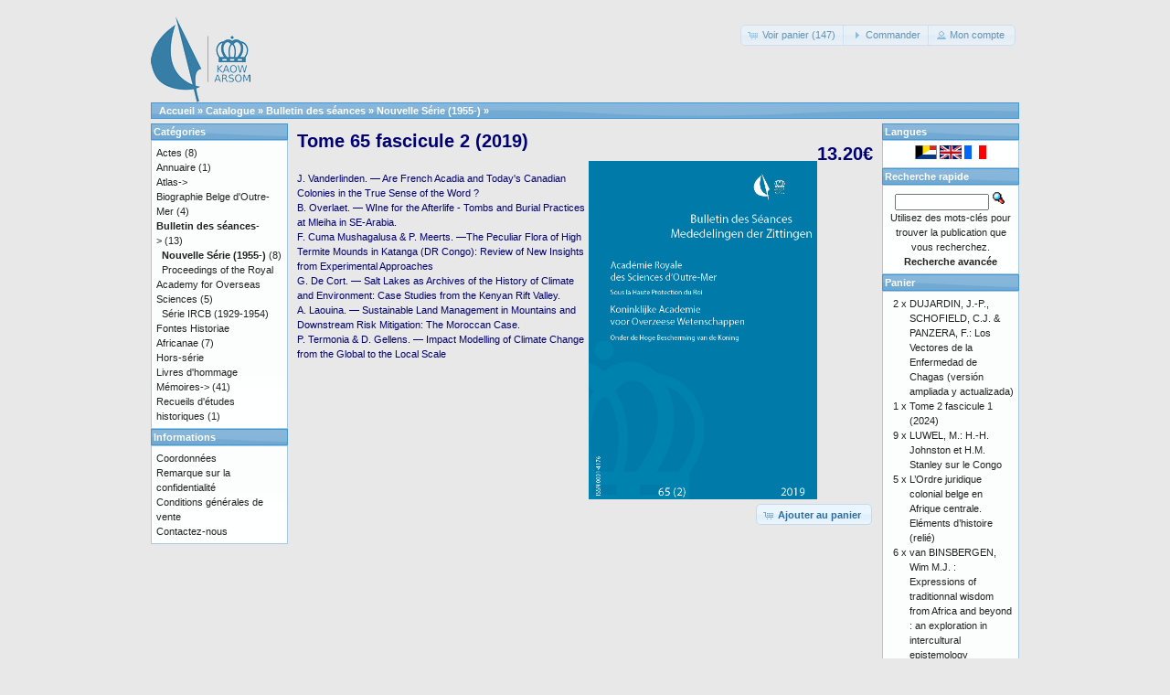

--- FILE ---
content_type: text/html; charset=UTF-8
request_url: https://catalog.kaowarsom.be/catalog/product_info.php?products_id=813&language=fr&osCsid=g5s3egv91tf96ibh86s8hisc45
body_size: 4957
content:
﻿﻿﻿﻿﻿<!DOCTYPE html>
<html dir="ltr" lang="fr">
<head>
<meta http-equiv="Content-Type" content="text/html; charset=utf-8" />
<title>Tome 65 fascicule 2 (2019), Librairie en ligne de l'ARSOM</title>
<base href="https://catalog.kaowarsom.be/catalog/" />
<link rel="stylesheet" type="text/css" href="ext/jquery/ui/redmond/jquery-ui-1.10.4.min.css" />
<script type="text/javascript" src="ext/jquery/jquery-1.11.1.min.js"></script>
<script type="text/javascript" src="ext/jquery/ui/jquery-ui-1.10.4.min.js"></script>

<script type="text/javascript" src="ext/jquery/ui/i18n/jquery.ui.datepicker-fr.js"></script>
<script type="text/javascript">
$.datepicker.setDefaults($.datepicker.regional['fr']);
</script>

<script type="text/javascript" src="ext/photoset-grid/jquery.photoset-grid.min.js"></script>

<link rel="stylesheet" type="text/css" href="ext/colorbox/colorbox.css" />
<script type="text/javascript" src="ext/colorbox/jquery.colorbox-min.js"></script>

<link rel="stylesheet" type="text/css" href="ext/960gs/960_24_col.css" />
<link rel="stylesheet" type="text/css" href="stylesheet.css" />
<link rel="canonical" href="https://catalog.kaowarsom.be/catalog/product_info.php?products_id=813" />
</head>
<body>

<div id="bodyWrapper" class="container_24">


<div id="header" class="grid_24">
  <div id="storeLogo"><a href="https://catalog.kaowarsom.be/catalog/index.php?osCsid=g5s3egv91tf96ibh86s8hisc45"><img src="images/store_logo.png" alt="Bookshop arsom" title="Bookshop arsom" width="109" height="95" /></a></div>

  <div id="headerShortcuts">
<span class="tdbLink"><a id="tdb1" href="https://catalog.kaowarsom.be/catalog/shopping_cart.php?osCsid=g5s3egv91tf96ibh86s8hisc45">Voir panier (147)</a></span><script type="text/javascript">$("#tdb1").button({icons:{primary:"ui-icon-cart"}}).addClass("ui-priority-secondary").parent().removeClass("tdbLink");</script><span class="tdbLink"><a id="tdb2" href="https://catalog.kaowarsom.be/catalog/checkout_shipping.php?osCsid=g5s3egv91tf96ibh86s8hisc45">Commander</a></span><script type="text/javascript">$("#tdb2").button({icons:{primary:"ui-icon-triangle-1-e"}}).addClass("ui-priority-secondary").parent().removeClass("tdbLink");</script><span class="tdbLink"><a id="tdb3" href="https://catalog.kaowarsom.be/catalog/account.php?osCsid=g5s3egv91tf96ibh86s8hisc45">Mon compte</a></span><script type="text/javascript">$("#tdb3").button({icons:{primary:"ui-icon-person"}}).addClass("ui-priority-secondary").parent().removeClass("tdbLink");</script>  </div>

<script type="text/javascript">
  $("#headerShortcuts").buttonset();
</script>
</div>

<div class="grid_24 ui-widget infoBoxContainer">
  <div class="ui-widget-header infoBoxHeading">&nbsp;&nbsp;<a href="https://catalog.kaowarsom.be" class="headerNavigation">Accueil</a> &raquo; <a href="https://catalog.kaowarsom.be/catalog/index.php?osCsid=g5s3egv91tf96ibh86s8hisc45" class="headerNavigation">Catalogue</a> &raquo; <a href="https://catalog.kaowarsom.be/catalog/index.php?cPath=25&amp;osCsid=g5s3egv91tf96ibh86s8hisc45" class="headerNavigation">Bulletin des séances</a> &raquo; <a href="https://catalog.kaowarsom.be/catalog/index.php?cPath=25_42&amp;osCsid=g5s3egv91tf96ibh86s8hisc45" class="headerNavigation">Nouvelle Série (1955-)</a> &raquo; <a href="https://catalog.kaowarsom.be/catalog/product_info.php?cPath=25_42&amp;products_id=813&amp;osCsid=g5s3egv91tf96ibh86s8hisc45" class="headerNavigation"></a></div>
</div>


<div id="bodyContent" class="grid_16 push_4">

<form name="cart_quantity" action="https://catalog.kaowarsom.be/catalog/product_info.php?products_id=813&amp;language=fr&amp;action=add_product&amp;osCsid=g5s3egv91tf96ibh86s8hisc45" method="post">
<div>
  <h1 style="float: right;">13.20€</h1>
  <h1>Tome 65 fascicule 2 (2019)</h1>
</div>

<div class="contentContainer">
  <div class="contentText">


    <div id="piGal">
      <img src="images/Cover_65_2_12-023.jpg" alt="Tome 65 fascicule 2 (2019)" title="Tome 65 fascicule 2 (2019)" width="454" height="689" />    </div>


<script type="text/javascript">
$(function() {
  $('#piGal').css({
    'visibility': 'hidden'
  });

  $('#piGal').photosetGrid({
    layout: '1',
    width: '250px',
    highresLinks: true,
    rel: 'pigallery',
    onComplete: function() {
      $('#piGal').css({ 'visibility': 'visible'});

      $('#piGal a').colorbox({
        maxHeight: '90%',
        maxWidth: '90%',
        rel: 'pigallery'
      });

      $('#piGal img').each(function() {
        var imgid = $(this).attr('id').substring(9);

        if ( $('#piGalDiv_' + imgid).length ) {
          $(this).parent().colorbox({ inline: true, href: "#piGalDiv_" + imgid });
        }
      });
    }
  });
});
</script>

<p>J. Vanderlinden. — Are French Acadia and Today's Canadian Colonies in the True Sense of the Word ?<br />
B. Overlaet. — WIne for the Afterlife - Tombs and Burial Practices at Mleiha in SE-Arabia.<br />
F. Cuma Mushagalusa & P. Meerts. —The Peculiar Flora of High Termite Mounds in Katanga (DR Congo): Review of New Insights from Experimental Approaches<br />
G. De Cort. — Salt Lakes as Archives of the History of Climate and Environment: Case Studies from the Kenyan Rift Valley.<br />
A. Laouina. — Sustainable Land Management in Mountains and Downstream Risk Mitigation: The Moroccan Case.<br />
P. Termonia & D. Gellens. — Impact Modelling of Climate Change from the Global to the Local Scale<br /></p>

    <div style="clear: both;"></div>


  </div>


  <div class="buttonSet">
    <span class="buttonAction"><input type="hidden" name="products_id" value="813" /><span class="tdbLink"><button id="tdb4" type="submit">Ajouter au panier</button></span><script type="text/javascript">$("#tdb4").button({icons:{primary:"ui-icon-cart"}}).addClass("ui-priority-primary").parent().removeClass("tdbLink");</script></span>

   
  </div>


</div>

</form>


</div> <!-- bodyContent //-->


<div id="columnLeft" class="grid_4 pull_16">
  <div class="ui-widget infoBoxContainer">  <div class="ui-widget-header infoBoxHeading">Catégories</div>  <div class="ui-widget-content infoBoxContents"><a href="https://catalog.kaowarsom.be/catalog/index.php?cPath=22&amp;osCsid=g5s3egv91tf96ibh86s8hisc45">Actes</a>&nbsp;(8)<br /><a href="https://catalog.kaowarsom.be/catalog/index.php?cPath=49&amp;osCsid=g5s3egv91tf96ibh86s8hisc45">Annuaire</a>&nbsp;(1)<br /><a href="https://catalog.kaowarsom.be/catalog/index.php?cPath=23&amp;osCsid=g5s3egv91tf96ibh86s8hisc45">Atlas-&gt;</a><br /><a href="https://catalog.kaowarsom.be/catalog/index.php?cPath=24&amp;osCsid=g5s3egv91tf96ibh86s8hisc45">Biographie Belge d'Outre-Mer</a>&nbsp;(4)<br /><a href="https://catalog.kaowarsom.be/catalog/index.php?cPath=25&amp;osCsid=g5s3egv91tf96ibh86s8hisc45"><strong>Bulletin des séances</strong>-&gt;</a>&nbsp;(13)<br />&nbsp;&nbsp;<a href="https://catalog.kaowarsom.be/catalog/index.php?cPath=25_42&amp;osCsid=g5s3egv91tf96ibh86s8hisc45"><strong>Nouvelle Série (1955-)</strong></a>&nbsp;(8)<br />&nbsp;&nbsp;<a href="https://catalog.kaowarsom.be/catalog/index.php?cPath=25_50&amp;osCsid=g5s3egv91tf96ibh86s8hisc45">Proceedings of the Royal Academy for Overseas Sciences</a>&nbsp;(5)<br />&nbsp;&nbsp;<a href="https://catalog.kaowarsom.be/catalog/index.php?cPath=25_48&amp;osCsid=g5s3egv91tf96ibh86s8hisc45">Série IRCB (1929-1954)</a><br /><a href="https://catalog.kaowarsom.be/catalog/index.php?cPath=26&amp;osCsid=g5s3egv91tf96ibh86s8hisc45">Fontes Historiae Africanae</a>&nbsp;(7)<br /><a href="https://catalog.kaowarsom.be/catalog/index.php?cPath=27&amp;osCsid=g5s3egv91tf96ibh86s8hisc45">Hors-série</a><br /><a href="https://catalog.kaowarsom.be/catalog/index.php?cPath=28&amp;osCsid=g5s3egv91tf96ibh86s8hisc45">Livres d'hommage</a><br /><a href="https://catalog.kaowarsom.be/catalog/index.php?cPath=29&amp;osCsid=g5s3egv91tf96ibh86s8hisc45">Mémoires-&gt;</a>&nbsp;(41)<br /><a href="https://catalog.kaowarsom.be/catalog/index.php?cPath=30&amp;osCsid=g5s3egv91tf96ibh86s8hisc45">Recueils d'études historiques</a>&nbsp;(1)<br /></div></div>
<div class="ui-widget infoBoxContainer">  <div class="ui-widget-header infoBoxHeading">Informations</div>  <div class="ui-widget-content infoBoxContents">    <a href="https://catalog.kaowarsom.be/catalog/shipping.php?osCsid=g5s3egv91tf96ibh86s8hisc45">Coordonnées</a><br />    <a href="https://catalog.kaowarsom.be/catalog/privacy.php?osCsid=g5s3egv91tf96ibh86s8hisc45">Remarque sur la confidentialité</a><br />    <a href="https://catalog.kaowarsom.be/catalog/conditions.php?osCsid=g5s3egv91tf96ibh86s8hisc45">Conditions générales de vente</a><br />    <a href="https://catalog.kaowarsom.be/catalog/contact_us.php?osCsid=g5s3egv91tf96ibh86s8hisc45">Contactez-nous</a>  </div></div></div>


<div id="columnRight" class="grid_4">
  <div class="ui-widget infoBoxContainer">  <div class="ui-widget-header infoBoxHeading">Langues</div>  <div class="ui-widget-content infoBoxContents" style="text-align: center;"> <a href="https://catalog.kaowarsom.be/catalog/product_info.php?products_id=813&amp;language=nl&amp;osCsid=g5s3egv91tf96ibh86s8hisc45"><img src="includes/languages/dutch/images/icon.gif" alt="Nederlands" title="Nederlands" width="24" height="15" /></a>  <a href="https://catalog.kaowarsom.be/catalog/product_info.php?products_id=813&amp;language=en&amp;osCsid=g5s3egv91tf96ibh86s8hisc45"><img src="includes/languages/english/images/icon.gif" alt="English" title="English" width="24" height="15" /></a>  <a href="https://catalog.kaowarsom.be/catalog/product_info.php?products_id=813&amp;language=fr&amp;osCsid=g5s3egv91tf96ibh86s8hisc45"><img src="includes/languages/french/images/icon.gif" alt="Français" title="Français" width="24" height="15" /></a> </div></div>
<div class="ui-widget infoBoxContainer">  <div class="ui-widget-header infoBoxHeading">Recherche rapide</div>  <div class="ui-widget-content infoBoxContents" style="text-align: center;">    <form name="quick_find" action="https://catalog.kaowarsom.be/catalog/advanced_search_result.php" method="get">    <input type="text" name="keywords" size="10" maxlength="30" style="width: 75%" />&nbsp;<input type="hidden" name="search_in_description" value="1" /><input type="hidden" name="osCsid" value="g5s3egv91tf96ibh86s8hisc45" /><input type="image" src="includes/languages/french/images/buttons/button_quick_find.gif" alt="Recherche rapide" title=" Recherche rapide " /><br />Utilisez des mots-clés pour trouver la publication que vous recherchez.<br /><a href="https://catalog.kaowarsom.be/catalog/advanced_search.php?osCsid=g5s3egv91tf96ibh86s8hisc45"><strong>Recherche avancée</strong></a>    </form>  </div></div>
<div class="ui-widget infoBoxContainer">  <div class="ui-widget-header infoBoxHeading"><a href="https://catalog.kaowarsom.be/catalog/shopping_cart.php?osCsid=g5s3egv91tf96ibh86s8hisc45">Panier</a></div>  <table border="0" width="100%" cellspacing="0" cellpadding="0" class="ui-widget-content infoBoxContents"><tr><td align="right" valign="top">2&nbsp;x&nbsp;</td><td valign="top"><a href="https://catalog.kaowarsom.be/catalog/product_info.php?products_id=529&amp;osCsid=g5s3egv91tf96ibh86s8hisc45">DUJARDIN, J.-P., SCHOFIELD, C.J. & PANZERA, F.: Los Vectores de la Enfermedad de Chagas (versión ampliada y actualizada)</a></td></tr><tr><td align="right" valign="top">1&nbsp;x&nbsp;</td><td valign="top"><a href="https://catalog.kaowarsom.be/catalog/product_info.php?products_id=819&amp;osCsid=g5s3egv91tf96ibh86s8hisc45">Tome 2 fascicule 1 (2024)</a></td></tr><tr><td align="right" valign="top">9&nbsp;x&nbsp;</td><td valign="top"><a href="https://catalog.kaowarsom.be/catalog/product_info.php?products_id=125&amp;osCsid=g5s3egv91tf96ibh86s8hisc45">LUWEL, M.: H.-H. Johnston et H.M. Stanley sur le Congo</a></td></tr><tr><td align="right" valign="top">5&nbsp;x&nbsp;</td><td valign="top"><a href="https://catalog.kaowarsom.be/catalog/product_info.php?products_id=281&amp;osCsid=g5s3egv91tf96ibh86s8hisc45">L’Ordre juridique colonial belge en Afrique centrale. Eléments d’histoire (relié)</a></td></tr><tr><td align="right" valign="top">6&nbsp;x&nbsp;</td><td valign="top"><a href="https://catalog.kaowarsom.be/catalog/product_info.php?products_id=165&amp;osCsid=g5s3egv91tf96ibh86s8hisc45">van BINSBERGEN, Wim M.J. : Expressions of traditionnal wisdom from Africa and beyond : an exploration in intercultural epistemology</a></td></tr><tr><td align="right" valign="top">6&nbsp;x&nbsp;</td><td valign="top"><a href="https://catalog.kaowarsom.be/catalog/product_info.php?products_id=99&amp;osCsid=g5s3egv91tf96ibh86s8hisc45">BONTINCK, F. & NDEMBE NSASI, D.: Le Catéchisme kikongo de 1624. Réédition critique</a></td></tr><tr><td align="right" valign="top">2&nbsp;x&nbsp;</td><td valign="top"><a href="https://catalog.kaowarsom.be/catalog/product_info.php?products_id=29&amp;osCsid=g5s3egv91tf96ibh86s8hisc45">VELLUT J.-L. : Simon Kimbangu. 1921 : de la prédication à la déportation. Les sources. Vol. II : Fonds missionnaires catholiques</a></td></tr><tr><td align="right" valign="top">5&nbsp;x&nbsp;</td><td valign="top"><a href="https://catalog.kaowarsom.be/catalog/product_info.php?products_id=152&amp;osCsid=g5s3egv91tf96ibh86s8hisc45">SALMON, P.: La révolte des Batetela de l’expédition du Haut-Ituri (1897). Témoignages inédits</a></td></tr><tr><td align="right" valign="top">2&nbsp;x&nbsp;</td><td valign="top"><a href="https://catalog.kaowarsom.be/catalog/product_info.php?products_id=256&amp;osCsid=g5s3egv91tf96ibh86s8hisc45">Biographie Belge d’Outre-Mer: Tome III (Broché)</a></td></tr><tr><td align="right" valign="top">2&nbsp;x&nbsp;</td><td valign="top"><a href="https://catalog.kaowarsom.be/catalog/product_info.php?products_id=257&amp;osCsid=g5s3egv91tf96ibh86s8hisc45">Biographie Belge d’Outre-Mer: Tome III (Relié)</a></td></tr><tr><td align="right" valign="top">3&nbsp;x&nbsp;</td><td valign="top"><a href="https://catalog.kaowarsom.be/catalog/product_info.php?products_id=803&amp;osCsid=g5s3egv91tf96ibh86s8hisc45">LUFFIN X. : Un autre regard sur l'histoire congolaise. Les documents arabes et swahilis dans les archives belges (1880-1899)</a></td></tr><tr><td align="right" valign="top">3&nbsp;x&nbsp;</td><td valign="top"><a href="https://catalog.kaowarsom.be/catalog/product_info.php?products_id=34&amp;osCsid=g5s3egv91tf96ibh86s8hisc45">VELLUT J.-L. : Simon Kimbangu. 1921 : de la prédication à la déportation. Les sources. Vol. I : Fonds missionnaires protestants. (2) Missions baptistes et autres traditions évangéliques. Le pays kongo entre prophétismes et projets de société.</a></td></tr><tr><td align="right" valign="top">1&nbsp;x&nbsp;</td><td valign="top"><a href="https://catalog.kaowarsom.be/catalog/product_info.php?products_id=250&amp;osCsid=g5s3egv91tf96ibh86s8hisc45">Biographie Belge d'Outre-Mer: Tome IX (Relié)</a></td></tr><tr><td align="right" valign="top">6&nbsp;x&nbsp;</td><td valign="top"><a href="https://catalog.kaowarsom.be/catalog/product_info.php?products_id=797&amp;osCsid=g5s3egv91tf96ibh86s8hisc45">What Ever Happened to the People? Humans and Anthropomorphs in the Rock Art of Northern Africa</a></td></tr><tr><td align="right" valign="top">1&nbsp;x&nbsp;</td><td valign="top"><a href="https://catalog.kaowarsom.be/catalog/product_info.php?products_id=817&amp;osCsid=g5s3egv91tf96ibh86s8hisc45">Tome 1 fascicule 2 (2023)</a></td></tr><tr><td align="right" valign="top">1&nbsp;x&nbsp;</td><td valign="top"><a href="https://catalog.kaowarsom.be/catalog/product_info.php?products_id=539&amp;osCsid=g5s3egv91tf96ibh86s8hisc45">JANSSENS, P.G., WERY, M. & PASKOFF, S. : Adrien Charles Loir pasteurien de première génération</a></td></tr><tr><td align="right" valign="top">3&nbsp;x&nbsp;</td><td valign="top"><a href="https://catalog.kaowarsom.be/catalog/product_info.php?products_id=802&amp;osCsid=g5s3egv91tf96ibh86s8hisc45">Traditional Wisdom  and Political Expression</a></td></tr><tr><td align="right" valign="top">32&nbsp;x&nbsp;</td><td valign="top"><a href="https://catalog.kaowarsom.be/catalog/product_info.php?products_id=800&amp;osCsid=g5s3egv91tf96ibh86s8hisc45">The Belgian Congo between the Two World Wars</a></td></tr><tr><td align="right" valign="top">1&nbsp;x&nbsp;</td><td valign="top"><a href="https://catalog.kaowarsom.be/catalog/product_info.php?products_id=527&amp;osCsid=g5s3egv91tf96ibh86s8hisc45">DUJARDIN, J.-C.: Leishmanioses au Pérou: signification éco-épidémiologique de la variabilité caryotypique</a></td></tr><tr><td align="right" valign="top">1&nbsp;x&nbsp;</td><td valign="top"><a href="https://catalog.kaowarsom.be/catalog/product_info.php?products_id=548&amp;osCsid=g5s3egv91tf96ibh86s8hisc45">STEPHENNE, N.: Un modèle dynamique de simulation pour comprendre les processus de changement d’utilisation du sol dans la région soudano-sahélienne</a></td></tr><tr><td align="right" valign="top">2&nbsp;x&nbsp;</td><td valign="top"><a href="https://catalog.kaowarsom.be/catalog/product_info.php?products_id=198&amp;osCsid=g5s3egv91tf96ibh86s8hisc45">Easter Island: Collapse or Transformation? A State of the Art</a></td></tr><tr><td align="right" valign="top">1&nbsp;x&nbsp;</td><td valign="top"><a href="https://catalog.kaowarsom.be/catalog/product_info.php?products_id=799&amp;osCsid=g5s3egv91tf96ibh86s8hisc45">Tome 62 fascicule 2 (2016)</a></td></tr><tr><td align="right" valign="top">4&nbsp;x&nbsp;</td><td valign="top"><a href="https://catalog.kaowarsom.be/catalog/product_info.php?products_id=154&amp;osCsid=g5s3egv91tf96ibh86s8hisc45">SALMON, P.: Le voyage de Van Kerckhoven aux Stanley Falls et au camp de Yambuya (1888)</a></td></tr><tr><td align="right" valign="top">1&nbsp;x&nbsp;</td><td valign="top"><a href="https://catalog.kaowarsom.be/catalog/product_info.php?products_id=150&amp;osCsid=g5s3egv91tf96ibh86s8hisc45">SALMON, P.: Documents inédits de Louis Haneuse, résident aux Stanley Falls</a></td></tr><tr><td align="right" valign="top">30&nbsp;x&nbsp;</td><td valign="top"><a href="https://catalog.kaowarsom.be/catalog/product_info.php?products_id=241&amp;osCsid=g5s3egv91tf96ibh86s8hisc45">The Signs of Which Times? Chronological and Palaeoenvironmental Issues in the Rock Art of Northern Africa</a></td></tr><tr><td align="right" valign="top">3&nbsp;x&nbsp;</td><td valign="top"><a href="https://catalog.kaowarsom.be/catalog/product_info.php?products_id=550&amp;osCsid=g5s3egv91tf96ibh86s8hisc45">THYS, E.: Role of Urban and Peri-Urban Livestock Production in Poverty Alleviation and Food Security in Africa</a></td></tr><tr><td align="right" valign="top">1&nbsp;x&nbsp;</td><td valign="top"><a href="https://catalog.kaowarsom.be/catalog/product_info.php?products_id=821&amp;osCsid=g5s3egv91tf96ibh86s8hisc45">Tome 2 fascicule 2 (2024)</a></td></tr><tr><td align="right" valign="top">1&nbsp;x&nbsp;</td><td valign="top"><a href="https://catalog.kaowarsom.be/catalog/product_info.php?products_id=820&amp;osCsid=g5s3egv91tf96ibh86s8hisc45">Minerals in Egypt, from Naqada to Alexandria</a></td></tr><tr><td align="right" valign="top">3&nbsp;x&nbsp;</td><td valign="top"><a href="https://catalog.kaowarsom.be/catalog/product_info.php?products_id=818&amp;osCsid=g5s3egv91tf96ibh86s8hisc45">Annuaire 2023</a></td></tr><tr><td align="right" valign="top">1&nbsp;x&nbsp;</td><td valign="top"><a href="https://catalog.kaowarsom.be/catalog/product_info.php?products_id=107&amp;osCsid=g5s3egv91tf96ibh86s8hisc45">DOMONT, J.-M.: Un territorial au pays des sectes politico-religieuses du Bas-Congo pendant les années 1939-1945</a></td></tr><tr><td align="right" valign="top">8&nbsp;x&nbsp;</td><td valign="top"><a href="https://catalog.kaowarsom.be/catalog/product_info.php?products_id=816&amp;osCsid=g5s3egv91tf96ibh86s8hisc45">Hommage à Lilyan Kesteloot</a></td></tr><tr><td colspan="2" style="padding-top: 5px; padding-bottom: 2px;"><img src="images/pixel_black.gif" alt="" width="100%" height="1" /></td></tr><tr><td colspan="2" align="right">4,187.90€</td></tr></table></div>
<div class="ui-widget infoBoxContainer">  <div class="ui-widget-header infoBoxHeading">Partager une publication</div>  <div class="ui-widget-content infoBoxContents" style="text-align: center;"><a href="https://catalog.kaowarsom.be/catalog/tell_a_friend.php?products_id=813&amp;osCsid=g5s3egv91tf96ibh86s8hisc45"><img src="images/social_bookmarks/email.png" border="0" title="Partager par Mail" alt="Partager par Mail" /></a></div></div></div>



<div class="grid_24 footer">
  <p align="center">Copyright &copy; 2026 <a href="http://ww.kaowarsom.be/fr" target="_blank">Académie Royale des Sciences d'Outre-Mer</a><br />Propulsé par <a href="http://www.oscommerce.com" target="_blank">osCommerce</a></p>
</div>


<script type="text/javascript">
$('.productListTable tr:nth-child(even)').addClass('alt');
</script>

</div> <!-- bodyWrapper //-->


</body>
</html>
